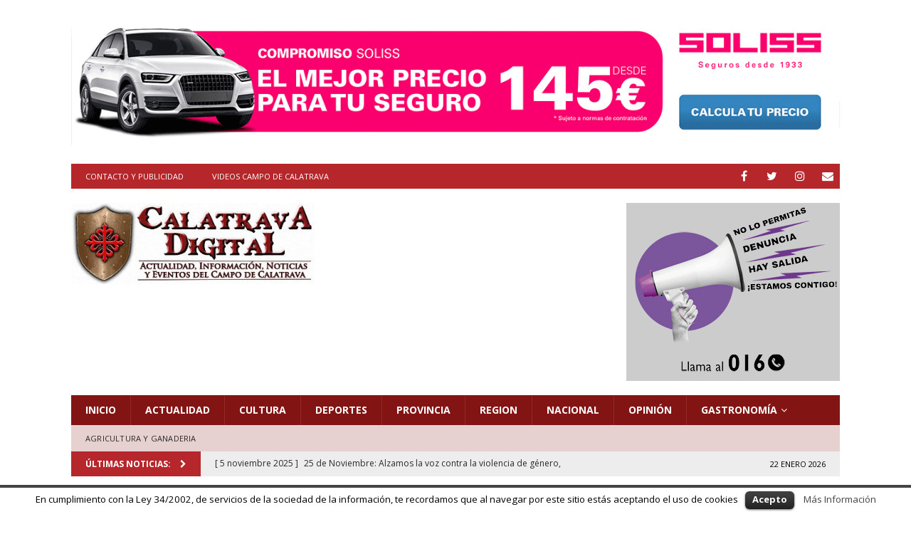

--- FILE ---
content_type: text/html; charset=UTF-8
request_url: https://calatravadigital.es/2023/05/
body_size: 13527
content:
<!DOCTYPE html>
<html class="no-js mh-one-sb" lang="es-ES">
<head>
<meta charset="UTF-8">
<meta name="viewport" content="width=device-width, initial-scale=1.0">
<link rel="profile" href="https://gmpg.org/xfn/11" />
<title>mayo 2023 &#8211; CALATRAVA DIGITAL</title>
<link rel='dns-prefetch' href='//s0.wp.com' />
<link rel='dns-prefetch' href='//fonts.googleapis.com' />
<link rel='dns-prefetch' href='//s.w.org' />
<link rel="alternate" type="application/rss+xml" title="CALATRAVA DIGITAL &raquo; Feed" href="https://calatravadigital.es/feed/" />
<link rel="alternate" type="application/rss+xml" title="CALATRAVA DIGITAL &raquo; RSS de los comentarios" href="https://calatravadigital.es/comments/feed/" />
		<script type="text/javascript">
			window._wpemojiSettings = {"baseUrl":"https:\/\/s.w.org\/images\/core\/emoji\/2.2.1\/72x72\/","ext":".png","svgUrl":"https:\/\/s.w.org\/images\/core\/emoji\/2.2.1\/svg\/","svgExt":".svg","source":{"concatemoji":"https:\/\/calatravadigital.es\/wp-includes\/js\/wp-emoji-release.min.js?ver=4.7.31"}};
			!function(t,a,e){var r,n,i,o=a.createElement("canvas"),l=o.getContext&&o.getContext("2d");function c(t){var e=a.createElement("script");e.src=t,e.defer=e.type="text/javascript",a.getElementsByTagName("head")[0].appendChild(e)}for(i=Array("flag","emoji4"),e.supports={everything:!0,everythingExceptFlag:!0},n=0;n<i.length;n++)e.supports[i[n]]=function(t){var e,a=String.fromCharCode;if(!l||!l.fillText)return!1;switch(l.clearRect(0,0,o.width,o.height),l.textBaseline="top",l.font="600 32px Arial",t){case"flag":return(l.fillText(a(55356,56826,55356,56819),0,0),o.toDataURL().length<3e3)?!1:(l.clearRect(0,0,o.width,o.height),l.fillText(a(55356,57331,65039,8205,55356,57096),0,0),e=o.toDataURL(),l.clearRect(0,0,o.width,o.height),l.fillText(a(55356,57331,55356,57096),0,0),e!==o.toDataURL());case"emoji4":return l.fillText(a(55357,56425,55356,57341,8205,55357,56507),0,0),e=o.toDataURL(),l.clearRect(0,0,o.width,o.height),l.fillText(a(55357,56425,55356,57341,55357,56507),0,0),e!==o.toDataURL()}return!1}(i[n]),e.supports.everything=e.supports.everything&&e.supports[i[n]],"flag"!==i[n]&&(e.supports.everythingExceptFlag=e.supports.everythingExceptFlag&&e.supports[i[n]]);e.supports.everythingExceptFlag=e.supports.everythingExceptFlag&&!e.supports.flag,e.DOMReady=!1,e.readyCallback=function(){e.DOMReady=!0},e.supports.everything||(r=function(){e.readyCallback()},a.addEventListener?(a.addEventListener("DOMContentLoaded",r,!1),t.addEventListener("load",r,!1)):(t.attachEvent("onload",r),a.attachEvent("onreadystatechange",function(){"complete"===a.readyState&&e.readyCallback()})),(r=e.source||{}).concatemoji?c(r.concatemoji):r.wpemoji&&r.twemoji&&(c(r.twemoji),c(r.wpemoji)))}(window,document,window._wpemojiSettings);
		</script>
		<style type="text/css">
img.wp-smiley,
img.emoji {
	display: inline !important;
	border: none !important;
	box-shadow: none !important;
	height: 1em !important;
	width: 1em !important;
	margin: 0 .07em !important;
	vertical-align: -0.1em !important;
	background: none !important;
	padding: 0 !important;
}
</style>
<link rel='stylesheet' id='cookielawinfo-style-css'  href='https://calatravadigital.es/wp-content/plugins/cookie-law-info/css/cli-style.css?ver=1.5.3' type='text/css' media='all' />
<link rel='stylesheet' id='mh-magazine-css'  href='https://calatravadigital.es/wp-content/themes/mh-magazine/style.css?ver=3.7.0' type='text/css' media='all' />
<link rel='stylesheet' id='mh-font-awesome-css'  href='https://calatravadigital.es/wp-content/themes/mh-magazine/includes/font-awesome.min.css' type='text/css' media='all' />
<link rel='stylesheet' id='mh-google-fonts-css'  href='https://fonts.googleapis.com/css?family=Open+Sans:300,400,400italic,600,700' type='text/css' media='all' />
<link rel='stylesheet' id='jetpack_css-css'  href='https://calatravadigital.es/wp-content/plugins/jetpack/css/jetpack.css?ver=4.7.4' type='text/css' media='all' />
<script>if (document.location.protocol != "https:") {document.location = document.URL.replace(/^http:/i, "https:");}</script><script type='text/javascript' src='https://calatravadigital.es/wp-includes/js/jquery/jquery.js?ver=1.12.4'></script>
<script type='text/javascript' src='https://calatravadigital.es/wp-includes/js/jquery/jquery-migrate.min.js?ver=1.4.1'></script>
<script type='text/javascript' src='https://calatravadigital.es/wp-content/plugins/cookie-law-info/js/cookielawinfo.js?ver=1.5.3'></script>
<script type='text/javascript' src='https://calatravadigital.es/wp-content/themes/mh-magazine/js/scripts.js?ver=3.7.0'></script>
<link rel='https://api.w.org/' href='https://calatravadigital.es/wp-json/' />
<link rel="EditURI" type="application/rsd+xml" title="RSD" href="https://calatravadigital.es/xmlrpc.php?rsd" />
<link rel="wlwmanifest" type="application/wlwmanifest+xml" href="https://calatravadigital.es/wp-includes/wlwmanifest.xml" /> 
<meta name="generator" content="WordPress 4.7.31" />

<link rel='dns-prefetch' href='//v0.wordpress.com'>
<style type='text/css'>img#wpstats{display:none}</style><style type="text/css">
.mh-navigation li:hover, .mh-navigation ul li:hover > ul, .mh-main-nav-wrap, .mh-main-nav, .mh-social-nav li a:hover, .entry-tags li, .mh-slider-caption, .mh-widget-layout8 .mh-widget-title .mh-footer-widget-title-inner, .mh-widget-col-1 .mh-slider-caption, .mh-widget-col-1 .mh-posts-lineup-caption, .mh-carousel-layout1, .mh-spotlight-widget, .mh-social-widget li a, .mh-author-bio-widget, .mh-footer-widget .mh-tab-comment-excerpt, .mh-nip-item:hover .mh-nip-overlay, .mh-widget .tagcloud a, .mh-footer-widget .tagcloud a, .mh-footer, .mh-copyright-wrap, input[type=submit]:hover, #infinite-handle span:hover { background: #821414; }
.mh-extra-nav-bg { background: rgba(130, 20, 20, 0.2); }
.mh-slider-caption, .mh-posts-stacked-title, .mh-posts-lineup-caption { background: #821414; background: rgba(130, 20, 20, 0.8); }
@media screen and (max-width: 900px) { #mh-mobile .mh-slider-caption, #mh-mobile .mh-posts-lineup-caption { background: rgba(130, 20, 20, 1); } }
.slicknav_menu, .slicknav_nav ul, #mh-mobile .mh-footer-widget .mh-posts-stacked-overlay { border-color: #821414; }
.mh-copyright, .mh-copyright a { color: #fff; }
.mh-widget-layout4 .mh-widget-title { background: #b6272b; background: rgba(182, 39, 43, 0.6); }
.mh-preheader, .mh-wide-layout .mh-subheader, .mh-ticker-title, .mh-main-nav li:hover, .mh-footer-nav, .slicknav_menu, .slicknav_btn, .slicknav_nav .slicknav_item:hover, .slicknav_nav a:hover, .mh-back-to-top, .mh-subheading, .entry-tags .fa, .entry-tags li:hover, .mh-widget-layout2 .mh-widget-title, .mh-widget-layout4 .mh-widget-title-inner, .mh-widget-layout4 .mh-footer-widget-title, .mh-widget-layout5 .mh-widget-title-inner, .mh-widget-layout6 .mh-widget-title, #mh-mobile .flex-control-paging li a.flex-active, .mh-image-caption, .mh-carousel-layout1 .mh-carousel-caption, .mh-tab-button.active, .mh-tab-button.active:hover, .mh-footer-widget .mh-tab-button.active, .mh-social-widget li:hover a, .mh-footer-widget .mh-social-widget li a, .mh-footer-widget .mh-author-bio-widget, .tagcloud a:hover, .mh-widget .tagcloud a:hover, .mh-footer-widget .tagcloud a:hover, .mh-posts-stacked-meta, .page-numbers:hover, .mh-loop-pagination .current, .mh-comments-pagination .current, .pagelink, a:hover .pagelink, input[type=submit], #infinite-handle span { background: #b6272b; }
.mh-main-nav-wrap .slicknav_nav ul, blockquote, .mh-widget-layout1 .mh-widget-title, .mh-widget-layout3 .mh-widget-title, .mh-widget-layout5 .mh-widget-title, .mh-widget-layout8 .mh-widget-title:after, #mh-mobile .mh-slider-caption, .mh-carousel-layout1, .mh-spotlight-widget, .mh-author-bio-widget, .mh-author-bio-title, .mh-author-bio-image-frame, .mh-video-widget, .mh-tab-buttons, .bypostauthor .mh-comment-meta, textarea:hover, input[type=text]:hover, input[type=email]:hover, input[type=tel]:hover, input[type=url]:hover { border-color: #b6272b; }
.mh-dropcap, .mh-carousel-layout1 .flex-direction-nav a, .mh-carousel-layout2 .mh-carousel-caption, .mh-posts-digest-small-category, .mh-posts-lineup-more, .bypostauthor .mh-comment-meta-author:after, .mh-comment-meta-links .comment-reply-link:before, #respond #cancel-comment-reply-link:before { color: #b6272b; }
.mh-subheader, .page-numbers, a .pagelink, .mh-widget-layout3 .mh-widget-title, .mh-widget .search-form, .mh-tab-button, .mh-tab-content, .mh-nip-widget, .mh-magazine-facebook-page-widget, .mh-social-widget, .mh-posts-horizontal-widget, .mh-ad-spot { background: #ededed; }
.mh-tab-post-item { border-color: rgba(255, 255, 255, 0.3); }
.mh-tab-comment-excerpt { background: rgba(255, 255, 255, 0.6); }
</style>
<!--[if lt IE 9]>
<script src="https://calatravadigital.es/wp-content/themes/mh-magazine/js/css3-mediaqueries.js"></script>
<![endif]-->
<style type="text/css" id="custom-background-css">
body.custom-background { background-color: #ffffff; }
</style>
<link rel="icon" href="https://calatravadigital.es/wp-content/uploads/2017/04/cropped-logo-escudo-y-cruz-32x32.jpg" sizes="32x32" />
<link rel="icon" href="https://calatravadigital.es/wp-content/uploads/2017/04/cropped-logo-escudo-y-cruz-192x192.jpg" sizes="192x192" />
<link rel="apple-touch-icon-precomposed" href="https://calatravadigital.es/wp-content/uploads/2017/04/cropped-logo-escudo-y-cruz-180x180.jpg" />
<meta name="msapplication-TileImage" content="https://calatravadigital.es/wp-content/uploads/2017/04/cropped-logo-escudo-y-cruz-270x270.jpg" />
</head>
<body data-rsssl=1 id="mh-mobile" class="archive date custom-background wp-custom-logo mh-boxed-layout mh-right-sb mh-loop-layout1 mh-widget-layout3 mh-header-transparent" itemscope="itemscope" itemtype="http://schema.org/WebPage">
<aside class="mh-container mh-header-widget-1">
<div id="image-97" class="mh-widget mh-header-1 widget_image"><div class="jetpack-image-container"><a target="_blank" href="https://www.soliss.es/"><img src="https://calatravadigital.es/wp-content/uploads/2024/09/banner_PozueloDigital_1200x200.gif" alt="Contrata tu seguro con Seguros Soliss" title="Contrata tu seguro con Seguros Soliss" class="aligncenter" width="1200" height="200" /></a></div>
</div></aside>
<div class="mh-container mh-container-outer">
<div class="mh-header-nav-mobile clearfix"></div>
	<div class="mh-preheader">
    	<div class="mh-container mh-container-inner mh-row clearfix">
							<div class="mh-header-bar-content mh-header-bar-top-left mh-col-2-3 clearfix">
											<nav class="mh-navigation mh-header-nav mh-header-nav-top clearfix" itemscope="itemscope" itemtype="http://schema.org/SiteNavigationElement">
							<div class="menu-menu-cabecera-container"><ul id="menu-menu-cabecera" class="menu"><li id="menu-item-152" class="menu-item menu-item-type-post_type menu-item-object-page menu-item-152"><a href="https://calatravadigital.es/contacto-y-publicidad/">Contacto y Publicidad</a></li>
<li id="menu-item-827" class="menu-item menu-item-type-post_type menu-item-object-page menu-item-827"><a href="https://calatravadigital.es/videos-campo-de-calatrava/">Videos Campo de Calatrava</a></li>
</ul></div>						</nav>
									</div>
										<div class="mh-header-bar-content mh-header-bar-top-right mh-col-1-3 clearfix">
											<nav class="mh-social-icons mh-social-nav mh-social-nav-top clearfix" itemscope="itemscope" itemtype="http://schema.org/SiteNavigationElement">
							<div class="menu-menu-iconos-social-container"><ul id="menu-menu-iconos-social" class="menu"><li id="menu-item-123" class="menu-item menu-item-type-custom menu-item-object-custom menu-item-123"><a href="https://www.facebook.com/calatravadigital/"><i class="fa fa-mh-social"></i><span class="screen-reader-text">Facebook</span></a></li>
<li id="menu-item-159" class="menu-item menu-item-type-custom menu-item-object-custom menu-item-159"><a href="https://twitter.com/cvadigital"><i class="fa fa-mh-social"></i><span class="screen-reader-text">Twitter</span></a></li>
<li id="menu-item-160" class="menu-item menu-item-type-custom menu-item-object-custom menu-item-160"><a href="https://www.instagram.com/calatravadigital/"><i class="fa fa-mh-social"></i><span class="screen-reader-text">Instagram</span></a></li>
<li id="menu-item-8165" class="menu-item menu-item-type-custom menu-item-object-custom menu-item-8165"><a href="mailto:info@calatravadigital.es"><i class="fa fa-mh-social"></i><span class="screen-reader-text">Email</span></a></li>
</ul></div>						</nav>
									</div>
					</div>
	</div>
<header class="mh-header" itemscope="itemscope" itemtype="http://schema.org/WPHeader">
	<div class="mh-container mh-container-inner clearfix">
		<div class="mh-custom-header clearfix">
<div class="mh-header-columns mh-row clearfix">
<div class="mh-col-1-3 mh-site-identity">
<div class="mh-site-logo" role="banner" itemscope="itemscope" itemtype="http://schema.org/Brand">
<a href="https://calatravadigital.es/" class="custom-logo-link" rel="home" itemprop="url"><img width="400" height="133" src="https://calatravadigital.es/wp-content/uploads/2017/04/cropped-logo-cabecera-concentrado-400-alt-1.jpg" class="custom-logo" alt="" itemprop="logo" srcset="https://calatravadigital.es/wp-content/uploads/2017/04/cropped-logo-cabecera-concentrado-400-alt-1.jpg 400w, https://calatravadigital.es/wp-content/uploads/2017/04/cropped-logo-cabecera-concentrado-400-alt-1-300x100.jpg 300w" sizes="(max-width: 400px) 100vw, 400px" /></a></div>
</div>
<aside class="mh-col-2-3 mh-header-widget-2">
<div id="image-117" class="mh-widget mh-header-2 widget_image"><div class="jetpack-image-container"><img src="https://calatravadigital.es/wp-content/uploads/2025/11/Banner-Diputacion-300x250.gif" alt="Dia Mundial contra la Violencia contra las Mujeres" title="Dia Mundial contra la Violencia contra las Mujeres" class="alignright" width="300" height="250" /></div>
</div></aside>
</div>
</div>
	</div>
	<div class="mh-main-nav-wrap">
		<nav class="mh-navigation mh-main-nav mh-container mh-container-inner clearfix" itemscope="itemscope" itemtype="http://schema.org/SiteNavigationElement">
			<div class="menu-menu-principal-container"><ul id="menu-menu-principal" class="menu"><li id="menu-item-147" class="menu-item menu-item-type-post_type menu-item-object-page menu-item-home menu-item-147"><a href="https://calatravadigital.es/">Inicio</a></li>
<li id="menu-item-243" class="menu-item menu-item-type-taxonomy menu-item-object-category menu-item-243"><a href="https://calatravadigital.es/category/actualidad/">Actualidad</a></li>
<li id="menu-item-242" class="menu-item menu-item-type-taxonomy menu-item-object-category menu-item-242"><a href="https://calatravadigital.es/category/cultura/">Cultura</a></li>
<li id="menu-item-244" class="menu-item menu-item-type-taxonomy menu-item-object-category menu-item-244"><a href="https://calatravadigital.es/category/deportes/">Deportes</a></li>
<li id="menu-item-245" class="menu-item menu-item-type-taxonomy menu-item-object-category menu-item-245"><a href="https://calatravadigital.es/category/provincia/">Provincia</a></li>
<li id="menu-item-590" class="menu-item menu-item-type-taxonomy menu-item-object-category menu-item-590"><a href="https://calatravadigital.es/category/region/">Region</a></li>
<li id="menu-item-260" class="menu-item menu-item-type-taxonomy menu-item-object-category menu-item-260"><a href="https://calatravadigital.es/category/nacional/">Nacional</a></li>
<li id="menu-item-406" class="menu-item menu-item-type-taxonomy menu-item-object-category menu-item-406"><a href="https://calatravadigital.es/category/opinion/">Opinión</a></li>
<li id="menu-item-518" class="menu-item menu-item-type-taxonomy menu-item-object-category menu-item-has-children menu-item-518"><a href="https://calatravadigital.es/category/gastronomia/">Gastronomía</a>
<ul class="sub-menu">
	<li id="menu-item-806" class="menu-item menu-item-type-taxonomy menu-item-object-category menu-item-806"><a href="https://calatravadigital.es/category/gastronomia/vinos/">Vinos</a></li>
</ul>
</li>
</ul></div>		</nav>
	</div>
			<div class="mh-extra-nav-wrap">
			<div class="mh-extra-nav-bg">
				<nav class="mh-navigation mh-extra-nav mh-container mh-container-inner clearfix" itemscope="itemscope" itemtype="http://schema.org/SiteNavigationElement">
					<div class="menu-menu-especial-container"><ul id="menu-menu-especial" class="menu"><li id="menu-item-272" class="menu-item menu-item-type-taxonomy menu-item-object-category menu-item-272"><a href="https://calatravadigital.es/category/agricultura-y-ganaderia/">Agricultura y Ganaderia</a></li>
</ul></div>				</nav>
			</div>
		</div>
	</header>
	<div class="mh-subheader">
		<div class="mh-container mh-container-inner mh-row clearfix">
							<div class="mh-header-bar-content mh-header-bar-bottom-left mh-col-2-3 clearfix">
											<div class="mh-header-ticker mh-header-ticker-bottom">
							<div class="mh-ticker-bottom">
			<div class="mh-ticker-title mh-ticker-title-bottom">
			Últimas Noticias: <i class="fa fa-chevron-right"></i>		</div>
		<div class="mh-ticker-content mh-ticker-content-bottom">
		<ul id="mh-ticker-loop-bottom">				<li class="mh-ticker-item mh-ticker-item-bottom">
					<a href="https://calatravadigital.es/25-de-noviembre-alzamos-la-voz-contra-la-violencia-de-genero-la-lucha-continua-en-el-mundo-digital/" title="25 de Noviembre: Alzamos la voz contra la violencia de género, la lucha continúa en el mundo digital">
						<span class="mh-ticker-item-date mh-ticker-item-date-bottom">
                        	[ 5 noviembre 2025 ]                        </span>
						<span class="mh-ticker-item-title mh-ticker-item-title-bottom">
							25 de Noviembre: Alzamos la voz contra la violencia de género, la lucha continúa en el mundo digital						</span>
													<span class="mh-ticker-item-cat mh-ticker-item-cat-bottom">
								<i class="fa fa-caret-right"></i>
																Actualidad							</span>
											</a>
				</li>				<li class="mh-ticker-item mh-ticker-item-bottom">
					<a href="https://calatravadigital.es/fercatur-2025-convertira-a-ciudad-real-en-el-centro-nacional-de-la-caza-la-pesca-y-el-turismo-del-26-al-28-de-septiembre/" title="FERCATUR 2025 convertirá a Ciudad Real en el centro nacional de la caza, la pesca y el turismo del 26 al 28 de septiembre">
						<span class="mh-ticker-item-date mh-ticker-item-date-bottom">
                        	[ 10 septiembre 2025 ]                        </span>
						<span class="mh-ticker-item-title mh-ticker-item-title-bottom">
							FERCATUR 2025 convertirá a Ciudad Real en el centro nacional de la caza, la pesca y el turismo del 26 al 28 de septiembre						</span>
													<span class="mh-ticker-item-cat mh-ticker-item-cat-bottom">
								<i class="fa fa-caret-right"></i>
																Actualidad							</span>
											</a>
				</li>				<li class="mh-ticker-item mh-ticker-item-bottom">
					<a href="https://calatravadigital.es/ultimos-dias-para-inscribirse-en-el-trofeo-de-ciclismo-fiestas-barrio-santa-maria-de-bolanos/" title="Últimos días para inscribirse en el Trofeo de Ciclismo “Fiestas Barrio Santa María” de Bolaños">
						<span class="mh-ticker-item-date mh-ticker-item-date-bottom">
                        	[ 31 julio 2025 ]                        </span>
						<span class="mh-ticker-item-title mh-ticker-item-title-bottom">
							Últimos días para inscribirse en el Trofeo de Ciclismo “Fiestas Barrio Santa María” de Bolaños						</span>
													<span class="mh-ticker-item-cat mh-ticker-item-cat-bottom">
								<i class="fa fa-caret-right"></i>
																Deportes							</span>
											</a>
				</li>				<li class="mh-ticker-item mh-ticker-item-bottom">
					<a href="https://calatravadigital.es/bolanos-celebra-una-verbena-solidaria-para-apoyar-a-afal-padisbol-y-la-lucha-contra-el-cancer/" title="Bolaños celebra una Verbena Solidaria para apoyar a AFAL, PADISBOL y la lucha contra el cáncer">
						<span class="mh-ticker-item-date mh-ticker-item-date-bottom">
                        	[ 31 julio 2025 ]                        </span>
						<span class="mh-ticker-item-title mh-ticker-item-title-bottom">
							Bolaños celebra una Verbena Solidaria para apoyar a AFAL, PADISBOL y la lucha contra el cáncer						</span>
													<span class="mh-ticker-item-cat mh-ticker-item-cat-bottom">
								<i class="fa fa-caret-right"></i>
																Actualidad							</span>
											</a>
				</li>				<li class="mh-ticker-item mh-ticker-item-bottom">
					<a href="https://calatravadigital.es/el-iii-trofeo-torytrans-llenara-de-ciclismo-y-emocion-la-avenida-manuel-sanroma-de-almagro-este-sabado-2-de-agosto/" title="El III Trofeo ToryTrans llenará de ciclismo y emoción la Avenida Manuel Sanroma de Almagro este sábado, 2 de agosto">
						<span class="mh-ticker-item-date mh-ticker-item-date-bottom">
                        	[ 30 julio 2025 ]                        </span>
						<span class="mh-ticker-item-title mh-ticker-item-title-bottom">
							El III Trofeo ToryTrans llenará de ciclismo y emoción la Avenida Manuel Sanroma de Almagro este sábado, 2 de agosto						</span>
													<span class="mh-ticker-item-cat mh-ticker-item-cat-bottom">
								<i class="fa fa-caret-right"></i>
																Deportes							</span>
											</a>
				</li>		</ul>
	</div>
</div>						</div>
									</div>
										<div class="mh-header-bar-content mh-header-bar-bottom-right mh-col-1-3 clearfix">
											<div class="mh-header-date mh-header-date-bottom">
							22 enero 2026						</div>
									</div>
					</div>
	</div>
<div class="mh-wrapper clearfix">
	<div class="mh-main clearfix">
		<div id="main-content" class="mh-loop mh-content" role="main"><nav class="mh-breadcrumb"><span itemscope itemtype="http://data-vocabulary.org/Breadcrumb"><a href="https://calatravadigital.es" itemprop="url"><span itemprop="title">Inicio</span></a></span><span class="mh-breadcrumb-delimiter"><i class="fa fa-angle-right"></i></span><span itemscope itemtype="http://data-vocabulary.org/Breadcrumb"><a href="https://calatravadigital.es/2023/" title="Archivos anuales" itemprop="url"><span itemprop="title">2023</span></a></span><span class="mh-breadcrumb-delimiter"><i class="fa fa-angle-right"></i></span>mayo</nav>
				<header class="page-header"><h1 class="page-title">Mes: mayo 2023</h1>				</header><article class="mh-posts-list-item clearfix post-13582 post type-post status-publish format-standard has-post-thumbnail hentry category-provincia category-region tag-castilla-la-mancha tag-manzanares">
	<figure class="mh-posts-list-thumb">
		<a class="mh-thumb-icon mh-thumb-icon-small-mobile" href="https://calatravadigital.es/las-cortes-regionales-celebran-este-miercoles-el-dia-de-la-region-en-manzanares/"><img width="326" height="245" src="https://calatravadigital.es/wp-content/uploads/2023/05/Las-Cortes-Regionales-celebran-este-miércoles-el-Día-de-la-Región-en-Manzanares-326x245.jpg" class="attachment-mh-magazine-medium size-mh-magazine-medium wp-post-image" alt="" srcset="https://calatravadigital.es/wp-content/uploads/2023/05/Las-Cortes-Regionales-celebran-este-miércoles-el-Día-de-la-Región-en-Manzanares-326x245.jpg 326w, https://calatravadigital.es/wp-content/uploads/2023/05/Las-Cortes-Regionales-celebran-este-miércoles-el-Día-de-la-Región-en-Manzanares-80x60.jpg 80w" sizes="(max-width: 326px) 100vw, 326px" />		</a>
					<div class="mh-image-caption mh-posts-list-caption">
				Provincia			</div>
			</figure>
	<div class="mh-posts-list-content clearfix">
		<header class="mh-posts-list-header">
			<h3 class="entry-title mh-posts-list-title">
				<a href="https://calatravadigital.es/las-cortes-regionales-celebran-este-miercoles-el-dia-de-la-region-en-manzanares/" title="Las Cortes Regionales celebran este miércoles el Día de la Región en Manzanares" rel="bookmark">
					Las Cortes Regionales celebran este miércoles el Día de la Región en Manzanares				</a>
			</h3>
			<div class="mh-meta mh-posts-list-meta">
				<span class="mh-meta-date updated"><i class="fa fa-clock-o"></i>31 mayo 2023</span>
<span class="mh-meta-comments"><i class="fa fa-comment-o"></i><a class="mh-comment-count-link" href="https://calatravadigital.es/las-cortes-regionales-celebran-este-miercoles-el-dia-de-la-region-en-manzanares/#mh-comments">0</a></span>
			</div>
		</header>
		<div class="mh-posts-list-excerpt clearfix">
			<div class="mh-excerpt"><p>Calatrava Digital.- El presidente de las Cortes de Castilla-La Mancha, Pablo Bellido, ha descubierto una placa conmemorativa este martes por la tarde en el Parador Nacional de Manzanares, en un gesto de reconocimiento al papel <a class="mh-excerpt-more" href="https://calatravadigital.es/las-cortes-regionales-celebran-este-miercoles-el-dia-de-la-region-en-manzanares/" title="Las Cortes Regionales celebran este miércoles el Día de la Región en Manzanares">[Leer Más&#8230;]</a></p>
</div>		</div>
	</div>
</article><article class="mh-posts-list-item clearfix post-13579 post type-post status-publish format-standard has-post-thumbnail hentry category-actualidad category-provincia tag-ciudad-real">
	<figure class="mh-posts-list-thumb">
		<a class="mh-thumb-icon mh-thumb-icon-small-mobile" href="https://calatravadigital.es/la-diputacion-provincial-de-ciudad-real-cambiara-de-direccion-tras-el-28m/"><img width="326" height="245" src="https://calatravadigital.es/wp-content/uploads/2023/05/La-Diputación-Provincial-de-Ciudad-Real-cambiará-de-dirección-tras-el-28M-326x245.jpg" class="attachment-mh-magazine-medium size-mh-magazine-medium wp-post-image" alt="" srcset="https://calatravadigital.es/wp-content/uploads/2023/05/La-Diputación-Provincial-de-Ciudad-Real-cambiará-de-dirección-tras-el-28M-326x245.jpg 326w, https://calatravadigital.es/wp-content/uploads/2023/05/La-Diputación-Provincial-de-Ciudad-Real-cambiará-de-dirección-tras-el-28M-80x60.jpg 80w" sizes="(max-width: 326px) 100vw, 326px" />		</a>
					<div class="mh-image-caption mh-posts-list-caption">
				Actualidad			</div>
			</figure>
	<div class="mh-posts-list-content clearfix">
		<header class="mh-posts-list-header">
			<h3 class="entry-title mh-posts-list-title">
				<a href="https://calatravadigital.es/la-diputacion-provincial-de-ciudad-real-cambiara-de-direccion-tras-el-28m/" title="La Diputación Provincial de Ciudad Real cambiará de dirección tras el 28M" rel="bookmark">
					La Diputación Provincial de Ciudad Real cambiará de dirección tras el 28M				</a>
			</h3>
			<div class="mh-meta mh-posts-list-meta">
				<span class="mh-meta-date updated"><i class="fa fa-clock-o"></i>31 mayo 2023</span>
<span class="mh-meta-comments"><i class="fa fa-comment-o"></i><a class="mh-comment-count-link" href="https://calatravadigital.es/la-diputacion-provincial-de-ciudad-real-cambiara-de-direccion-tras-el-28m/#mh-comments">0</a></span>
			</div>
		</header>
		<div class="mh-posts-list-excerpt clearfix">
			<div class="mh-excerpt"><p>Calatrava Digital.- La Diputación Provincial de Ciudad Real, para sorpresa del José Manuel Caballero, cambiará de dirección tras los resultados obtenidos el pasado 28M. Unos resultados que el PSOE provincial no esperaba que fueran tan <a class="mh-excerpt-more" href="https://calatravadigital.es/la-diputacion-provincial-de-ciudad-real-cambiara-de-direccion-tras-el-28m/" title="La Diputación Provincial de Ciudad Real cambiará de dirección tras el 28M">[Leer Más&#8230;]</a></p>
</div>		</div>
	</div>
</article><article class="mh-posts-list-item clearfix post-13574 post type-post status-publish format-standard has-post-thumbnail hentry category-cultura tag-carrion-de-calatrava tag-ciudad-real">
	<figure class="mh-posts-list-thumb">
		<a class="mh-thumb-icon mh-thumb-icon-small-mobile" href="https://calatravadigital.es/el-gobierno-de-castilla-la-mancha-acometera-obras-de-rehabilitacion-y-consolidacion-en-los-yacimientos-de-calatrava-la-vieja-y-alarcos/"><img width="326" height="245" src="https://calatravadigital.es/wp-content/uploads/2023/05/El-Gobierno-de-Castilla-La-Mancha-acometerá-obras-de-rehabilitación-y-consolidación-en-los-yacimientos-de-Calatrava-la-Vieja-y-Alarcos-326x245.jpg" class="attachment-mh-magazine-medium size-mh-magazine-medium wp-post-image" alt="" srcset="https://calatravadigital.es/wp-content/uploads/2023/05/El-Gobierno-de-Castilla-La-Mancha-acometerá-obras-de-rehabilitación-y-consolidación-en-los-yacimientos-de-Calatrava-la-Vieja-y-Alarcos-326x245.jpg 326w, https://calatravadigital.es/wp-content/uploads/2023/05/El-Gobierno-de-Castilla-La-Mancha-acometerá-obras-de-rehabilitación-y-consolidación-en-los-yacimientos-de-Calatrava-la-Vieja-y-Alarcos-80x60.jpg 80w" sizes="(max-width: 326px) 100vw, 326px" />		</a>
					<div class="mh-image-caption mh-posts-list-caption">
				Cultura			</div>
			</figure>
	<div class="mh-posts-list-content clearfix">
		<header class="mh-posts-list-header">
			<h3 class="entry-title mh-posts-list-title">
				<a href="https://calatravadigital.es/el-gobierno-de-castilla-la-mancha-acometera-obras-de-rehabilitacion-y-consolidacion-en-los-yacimientos-de-calatrava-la-vieja-y-alarcos/" title="El Gobierno de Castilla-La Mancha acometerá obras de rehabilitación y consolidación en los yacimientos de Calatrava la Vieja y Alarcos" rel="bookmark">
					El Gobierno de Castilla-La Mancha acometerá obras de rehabilitación y consolidación en los yacimientos de Calatrava la Vieja y Alarcos				</a>
			</h3>
			<div class="mh-meta mh-posts-list-meta">
				<span class="mh-meta-date updated"><i class="fa fa-clock-o"></i>26 mayo 2023</span>
<span class="mh-meta-comments"><i class="fa fa-comment-o"></i><a class="mh-comment-count-link" href="https://calatravadigital.es/el-gobierno-de-castilla-la-mancha-acometera-obras-de-rehabilitacion-y-consolidacion-en-los-yacimientos-de-calatrava-la-vieja-y-alarcos/#mh-comments">0</a></span>
			</div>
		</header>
		<div class="mh-posts-list-excerpt clearfix">
			<div class="mh-excerpt"><p>La Junta de Comunidades de Castilla-La Mancha continua con la realización de actuaciones de conservación, restauración y puesta en valor del patrimonio cultural de la provincia de Ciudad Real en el marco del Plan de <a class="mh-excerpt-more" href="https://calatravadigital.es/el-gobierno-de-castilla-la-mancha-acometera-obras-de-rehabilitacion-y-consolidacion-en-los-yacimientos-de-calatrava-la-vieja-y-alarcos/" title="El Gobierno de Castilla-La Mancha acometerá obras de rehabilitación y consolidación en los yacimientos de Calatrava la Vieja y Alarcos">[Leer Más&#8230;]</a></p>
</div>		</div>
	</div>
</article><article class="mh-posts-list-item clearfix post-13571 post type-post status-publish format-standard has-post-thumbnail hentry category-cultura tag-almagro tag-campo-de-calatrava">
	<figure class="mh-posts-list-thumb">
		<a class="mh-thumb-icon mh-thumb-icon-small-mobile" href="https://calatravadigital.es/la-ad-campo-de-calatrava-enriquecera-el-festival-de-teatro-clasico-de-almagro-con-cinco-degustaciones-de-productos-calatravos/"><img width="326" height="245" src="https://calatravadigital.es/wp-content/uploads/2023/05/La-AD-Campo-de-Calatrava-enriquecerá-el-Festival-de-Teatro-Clásico-de-Almagro-con-cinco-degustaciones-de-productos-calatravos-326x245.jpg" class="attachment-mh-magazine-medium size-mh-magazine-medium wp-post-image" alt="" srcset="https://calatravadigital.es/wp-content/uploads/2023/05/La-AD-Campo-de-Calatrava-enriquecerá-el-Festival-de-Teatro-Clásico-de-Almagro-con-cinco-degustaciones-de-productos-calatravos-326x245.jpg 326w, https://calatravadigital.es/wp-content/uploads/2023/05/La-AD-Campo-de-Calatrava-enriquecerá-el-Festival-de-Teatro-Clásico-de-Almagro-con-cinco-degustaciones-de-productos-calatravos-80x60.jpg 80w" sizes="(max-width: 326px) 100vw, 326px" />		</a>
					<div class="mh-image-caption mh-posts-list-caption">
				Cultura			</div>
			</figure>
	<div class="mh-posts-list-content clearfix">
		<header class="mh-posts-list-header">
			<h3 class="entry-title mh-posts-list-title">
				<a href="https://calatravadigital.es/la-ad-campo-de-calatrava-enriquecera-el-festival-de-teatro-clasico-de-almagro-con-cinco-degustaciones-de-productos-calatravos/" title="La AD Campo de Calatrava enriquecerá el Festival de Teatro Clásico de Almagro con cinco degustaciones de productos calatravos" rel="bookmark">
					La AD Campo de Calatrava enriquecerá el Festival de Teatro Clásico de Almagro con cinco degustaciones de productos calatravos				</a>
			</h3>
			<div class="mh-meta mh-posts-list-meta">
				<span class="mh-meta-date updated"><i class="fa fa-clock-o"></i>26 mayo 2023</span>
<span class="mh-meta-comments"><i class="fa fa-comment-o"></i><a class="mh-comment-count-link" href="https://calatravadigital.es/la-ad-campo-de-calatrava-enriquecera-el-festival-de-teatro-clasico-de-almagro-con-cinco-degustaciones-de-productos-calatravos/#mh-comments">0</a></span>
			</div>
		</header>
		<div class="mh-posts-list-excerpt clearfix">
			<div class="mh-excerpt"><p>Representantes de ayuntamientos y otras organizaciones integrantes del Grupo de Desarrollo Local se han reunido con la nueva directora del festival, Irene Pardo, con la que han abordado una colaboración duradera que permita poner en <a class="mh-excerpt-more" href="https://calatravadigital.es/la-ad-campo-de-calatrava-enriquecera-el-festival-de-teatro-clasico-de-almagro-con-cinco-degustaciones-de-productos-calatravos/" title="La AD Campo de Calatrava enriquecerá el Festival de Teatro Clásico de Almagro con cinco degustaciones de productos calatravos">[Leer Más&#8230;]</a></p>
</div>		</div>
	</div>
</article><article class="mh-posts-list-item clearfix post-13567 post type-post status-publish format-standard has-post-thumbnail hentry category-cultura tag-pozuelo-de-calatrava">
	<figure class="mh-posts-list-thumb">
		<a class="mh-thumb-icon mh-thumb-icon-small-mobile" href="https://calatravadigital.es/pozuelo-de-calatrava-las-rogativas-a-san-isidro-hicieron-llover-pero-no-en-la-cantidad-deseada/"><img width="326" height="245" src="https://calatravadigital.es/wp-content/uploads/2023/05/Pozuelo-de-Calatrava-Las-rogativas-a-San-Isidro-hicieron-llover-pero-no-en-la-cantidad-deseada-326x245.jpg" class="attachment-mh-magazine-medium size-mh-magazine-medium wp-post-image" alt="" srcset="https://calatravadigital.es/wp-content/uploads/2023/05/Pozuelo-de-Calatrava-Las-rogativas-a-San-Isidro-hicieron-llover-pero-no-en-la-cantidad-deseada-326x245.jpg 326w, https://calatravadigital.es/wp-content/uploads/2023/05/Pozuelo-de-Calatrava-Las-rogativas-a-San-Isidro-hicieron-llover-pero-no-en-la-cantidad-deseada-678x509.jpg 678w, https://calatravadigital.es/wp-content/uploads/2023/05/Pozuelo-de-Calatrava-Las-rogativas-a-San-Isidro-hicieron-llover-pero-no-en-la-cantidad-deseada-80x60.jpg 80w" sizes="(max-width: 326px) 100vw, 326px" />		</a>
					<div class="mh-image-caption mh-posts-list-caption">
				Cultura			</div>
			</figure>
	<div class="mh-posts-list-content clearfix">
		<header class="mh-posts-list-header">
			<h3 class="entry-title mh-posts-list-title">
				<a href="https://calatravadigital.es/pozuelo-de-calatrava-las-rogativas-a-san-isidro-hicieron-llover-pero-no-en-la-cantidad-deseada/" title="Pozuelo de Calatrava: Las rogativas a San Isidro hicieron llover pero no en la cantidad deseada" rel="bookmark">
					Pozuelo de Calatrava: Las rogativas a San Isidro hicieron llover pero no en la cantidad deseada				</a>
			</h3>
			<div class="mh-meta mh-posts-list-meta">
				<span class="mh-meta-date updated"><i class="fa fa-clock-o"></i>24 mayo 2023</span>
<span class="mh-meta-comments"><i class="fa fa-comment-o"></i><a class="mh-comment-count-link" href="https://calatravadigital.es/pozuelo-de-calatrava-las-rogativas-a-san-isidro-hicieron-llover-pero-no-en-la-cantidad-deseada/#mh-comments">0</a></span>
			</div>
		</header>
		<div class="mh-posts-list-excerpt clearfix">
			<div class="mh-excerpt"><p>La Hermandad pozueleña celebró la festividad de su Santo Patrón este fin de semana con diversos actos tras la celebración de la Eucaristía en la Ermita de San Isidro. Calatrava Digital.- Pozuelo de Calatrava celebró <a class="mh-excerpt-more" href="https://calatravadigital.es/pozuelo-de-calatrava-las-rogativas-a-san-isidro-hicieron-llover-pero-no-en-la-cantidad-deseada/" title="Pozuelo de Calatrava: Las rogativas a San Isidro hicieron llover pero no en la cantidad deseada">[Leer Más&#8230;]</a></p>
</div>		</div>
	</div>
</article><article class="mh-posts-list-item clearfix post-13564 post type-post status-publish format-standard has-post-thumbnail hentry category-cultura tag-torralba-de-calatrava">
	<figure class="mh-posts-list-thumb">
		<a class="mh-thumb-icon mh-thumb-icon-small-mobile" href="https://calatravadigital.es/torralba-de-calatrava-presenta-una-completa-programacion-cultural-con-importantes-novedades-y-estrenos-en-el-xii-festival-nacional-de-teatro-y-titeres/"><img width="326" height="245" src="https://calatravadigital.es/wp-content/uploads/2023/05/Torralba-de-Calatrava-presenta-una-completa-programación-cultural-con-importantes-novedades-y-estrenos-326x245.jpg" class="attachment-mh-magazine-medium size-mh-magazine-medium wp-post-image" alt="" srcset="https://calatravadigital.es/wp-content/uploads/2023/05/Torralba-de-Calatrava-presenta-una-completa-programación-cultural-con-importantes-novedades-y-estrenos-326x245.jpg 326w, https://calatravadigital.es/wp-content/uploads/2023/05/Torralba-de-Calatrava-presenta-una-completa-programación-cultural-con-importantes-novedades-y-estrenos-678x509.jpg 678w, https://calatravadigital.es/wp-content/uploads/2023/05/Torralba-de-Calatrava-presenta-una-completa-programación-cultural-con-importantes-novedades-y-estrenos-80x60.jpg 80w" sizes="(max-width: 326px) 100vw, 326px" />		</a>
					<div class="mh-image-caption mh-posts-list-caption">
				Cultura			</div>
			</figure>
	<div class="mh-posts-list-content clearfix">
		<header class="mh-posts-list-header">
			<h3 class="entry-title mh-posts-list-title">
				<a href="https://calatravadigital.es/torralba-de-calatrava-presenta-una-completa-programacion-cultural-con-importantes-novedades-y-estrenos-en-el-xii-festival-nacional-de-teatro-y-titeres/" title="Torralba de Calatrava presenta una completa programación cultural con importantes novedades y estrenos en el XII Festival Nacional de Teatro y Títeres" rel="bookmark">
					Torralba de Calatrava presenta una completa programación cultural con importantes novedades y estrenos en el XII Festival Nacional de Teatro y Títeres				</a>
			</h3>
			<div class="mh-meta mh-posts-list-meta">
				<span class="mh-meta-date updated"><i class="fa fa-clock-o"></i>23 mayo 2023</span>
<span class="mh-meta-comments"><i class="fa fa-comment-o"></i><a class="mh-comment-count-link" href="https://calatravadigital.es/torralba-de-calatrava-presenta-una-completa-programacion-cultural-con-importantes-novedades-y-estrenos-en-el-xii-festival-nacional-de-teatro-y-titeres/#mh-comments">0</a></span>
			</div>
		</header>
		<div class="mh-posts-list-excerpt clearfix">
			<div class="mh-excerpt"><p>El actor Héctor Alterio recibirá el Premio Patio de Comedias en el XII Festival Nacional de Teatro y Títeres Calatrava Digital.- Representantes de las asociaciones locales, empresas patrocinadoras y abonados asistieron anoche en el Patio de <a class="mh-excerpt-more" href="https://calatravadigital.es/torralba-de-calatrava-presenta-una-completa-programacion-cultural-con-importantes-novedades-y-estrenos-en-el-xii-festival-nacional-de-teatro-y-titeres/" title="Torralba de Calatrava presenta una completa programación cultural con importantes novedades y estrenos en el XII Festival Nacional de Teatro y Títeres">[Leer Más&#8230;]</a></p>
</div>		</div>
	</div>
</article><article class="mh-posts-list-item clearfix post-13561 post type-post status-publish format-standard has-post-thumbnail hentry category-actualidad tag-almagro">
	<figure class="mh-posts-list-thumb">
		<a class="mh-thumb-icon mh-thumb-icon-small-mobile" href="https://calatravadigital.es/almagro-la-escuela-infantil-el-arca-de-los-suenos-a-punto-de-echar-el-cierre/"><img width="326" height="245" src="https://calatravadigital.es/wp-content/uploads/2023/05/Almagro-La-Escuela-Infantil-El-Arca-de-los-Sueños-a-punto-de-echar-el-cierre-326x245.jpeg" class="attachment-mh-magazine-medium size-mh-magazine-medium wp-post-image" alt="" srcset="https://calatravadigital.es/wp-content/uploads/2023/05/Almagro-La-Escuela-Infantil-El-Arca-de-los-Sueños-a-punto-de-echar-el-cierre-326x245.jpeg 326w, https://calatravadigital.es/wp-content/uploads/2023/05/Almagro-La-Escuela-Infantil-El-Arca-de-los-Sueños-a-punto-de-echar-el-cierre-678x509.jpeg 678w, https://calatravadigital.es/wp-content/uploads/2023/05/Almagro-La-Escuela-Infantil-El-Arca-de-los-Sueños-a-punto-de-echar-el-cierre-80x60.jpeg 80w" sizes="(max-width: 326px) 100vw, 326px" />		</a>
					<div class="mh-image-caption mh-posts-list-caption">
				Actualidad			</div>
			</figure>
	<div class="mh-posts-list-content clearfix">
		<header class="mh-posts-list-header">
			<h3 class="entry-title mh-posts-list-title">
				<a href="https://calatravadigital.es/almagro-la-escuela-infantil-el-arca-de-los-suenos-a-punto-de-echar-el-cierre/" title="Almagro: La Escuela Infantil &#8220;El Arca de los Sueños&#8221; a punto de echar el cierre" rel="bookmark">
					Almagro: La Escuela Infantil &#8220;El Arca de los Sueños&#8221; a punto de echar el cierre				</a>
			</h3>
			<div class="mh-meta mh-posts-list-meta">
				<span class="mh-meta-date updated"><i class="fa fa-clock-o"></i>22 mayo 2023</span>
<span class="mh-meta-comments"><i class="fa fa-comment-o"></i><a class="mh-comment-count-link" href="https://calatravadigital.es/almagro-la-escuela-infantil-el-arca-de-los-suenos-a-punto-de-echar-el-cierre/#mh-comments">0</a></span>
			</div>
		</header>
		<div class="mh-posts-list-excerpt clearfix">
			<div class="mh-excerpt"><p>Calatrava Digital.- La agrupación de 67 familias compuestas por padres y madres que tienen matriculados a sus hijos en La Escuela Infantil y Ludoteca &#8220;El Arca De los Sueños&#8221; (hasta 2016 conocida como Escuela Infantil &#8220;Marioneta&#8221;) <a class="mh-excerpt-more" href="https://calatravadigital.es/almagro-la-escuela-infantil-el-arca-de-los-suenos-a-punto-de-echar-el-cierre/" title="Almagro: La Escuela Infantil &#8220;El Arca de los Sueños&#8221; a punto de echar el cierre">[Leer Más&#8230;]</a></p>
</div>		</div>
	</div>
</article><article class="mh-posts-list-item clearfix post-13556 post type-post status-publish format-standard has-post-thumbnail hentry category-actualidad category-region tag-castilla-la-mancha tag-pozuelo-de-calatrava">
	<figure class="mh-posts-list-thumb">
		<a class="mh-thumb-icon mh-thumb-icon-small-mobile" href="https://calatravadigital.es/julian-triguero-y-paco-nunez-juntos-por-pozuelo-y-por-castilla-la-mancha/"><img width="326" height="245" src="https://calatravadigital.es/wp-content/uploads/2023/05/Julián-Triguero-y-Paco-Núñez-juntos-por-Pozuelo-y-por-Castilla-La-Mancha-326x245.jpg" class="attachment-mh-magazine-medium size-mh-magazine-medium wp-post-image" alt="" srcset="https://calatravadigital.es/wp-content/uploads/2023/05/Julián-Triguero-y-Paco-Núñez-juntos-por-Pozuelo-y-por-Castilla-La-Mancha-326x245.jpg 326w, https://calatravadigital.es/wp-content/uploads/2023/05/Julián-Triguero-y-Paco-Núñez-juntos-por-Pozuelo-y-por-Castilla-La-Mancha-678x509.jpg 678w, https://calatravadigital.es/wp-content/uploads/2023/05/Julián-Triguero-y-Paco-Núñez-juntos-por-Pozuelo-y-por-Castilla-La-Mancha-80x60.jpg 80w" sizes="(max-width: 326px) 100vw, 326px" />		</a>
					<div class="mh-image-caption mh-posts-list-caption">
				Actualidad			</div>
			</figure>
	<div class="mh-posts-list-content clearfix">
		<header class="mh-posts-list-header">
			<h3 class="entry-title mh-posts-list-title">
				<a href="https://calatravadigital.es/julian-triguero-y-paco-nunez-juntos-por-pozuelo-y-por-castilla-la-mancha/" title="Julián Triguero y Paco Núñez juntos por Pozuelo y por Castilla La Mancha" rel="bookmark">
					Julián Triguero y Paco Núñez juntos por Pozuelo y por Castilla La Mancha				</a>
			</h3>
			<div class="mh-meta mh-posts-list-meta">
				<span class="mh-meta-date updated"><i class="fa fa-clock-o"></i>22 mayo 2023</span>
<span class="mh-meta-comments"><i class="fa fa-comment-o"></i><a class="mh-comment-count-link" href="https://calatravadigital.es/julian-triguero-y-paco-nunez-juntos-por-pozuelo-y-por-castilla-la-mancha/#mh-comments">0</a></span>
			</div>
		</header>
		<div class="mh-posts-list-excerpt clearfix">
			<div class="mh-excerpt"><p>Núñez incide en su apuesta por un Plan de Rescate para evitar que la sequía “se lleve por delante nuestra agricultura y ganadería”, mientras Julián Triguero presentó sus propuestas más destacadas para continuar con el <a class="mh-excerpt-more" href="https://calatravadigital.es/julian-triguero-y-paco-nunez-juntos-por-pozuelo-y-por-castilla-la-mancha/" title="Julián Triguero y Paco Núñez juntos por Pozuelo y por Castilla La Mancha">[Leer Más&#8230;]</a></p>
</div>		</div>
	</div>
</article><article class="mh-posts-list-item clearfix post-13551 post type-post status-publish format-standard has-post-thumbnail hentry category-actualidad category-region tag-castilla-la-mancha">
	<figure class="mh-posts-list-thumb">
		<a class="mh-thumb-icon mh-thumb-icon-small-mobile" href="https://calatravadigital.es/calendario-laboral-en-castilla-la-mancha-2024/"><img width="326" height="245" src="https://calatravadigital.es/wp-content/uploads/2023/05/Calendario-Laboral-en-Castilla-La-Mancha-2024-326x245.jpg" class="attachment-mh-magazine-medium size-mh-magazine-medium wp-post-image" alt="" srcset="https://calatravadigital.es/wp-content/uploads/2023/05/Calendario-Laboral-en-Castilla-La-Mancha-2024-326x245.jpg 326w, https://calatravadigital.es/wp-content/uploads/2023/05/Calendario-Laboral-en-Castilla-La-Mancha-2024-678x509.jpg 678w, https://calatravadigital.es/wp-content/uploads/2023/05/Calendario-Laboral-en-Castilla-La-Mancha-2024-80x60.jpg 80w" sizes="(max-width: 326px) 100vw, 326px" />		</a>
					<div class="mh-image-caption mh-posts-list-caption">
				Actualidad			</div>
			</figure>
	<div class="mh-posts-list-content clearfix">
		<header class="mh-posts-list-header">
			<h3 class="entry-title mh-posts-list-title">
				<a href="https://calatravadigital.es/calendario-laboral-en-castilla-la-mancha-2024/" title="Calendario Laboral en Castilla La Mancha 2024" rel="bookmark">
					Calendario Laboral en Castilla La Mancha 2024				</a>
			</h3>
			<div class="mh-meta mh-posts-list-meta">
				<span class="mh-meta-date updated"><i class="fa fa-clock-o"></i>20 mayo 2023</span>
<span class="mh-meta-comments"><i class="fa fa-comment-o"></i><a class="mh-comment-count-link" href="https://calatravadigital.es/calendario-laboral-en-castilla-la-mancha-2024/#mh-comments">0</a></span>
			</div>
		</header>
		<div class="mh-posts-list-excerpt clearfix">
			<div class="mh-excerpt"><p>El Gobierno regional aprueba el calendario laboral con los 12 festivos para el próximo año, incluyendo el Corpus Christi y el Día de la Región. El Consejo de Gobierno ha dado el visto bueno al <a class="mh-excerpt-more" href="https://calatravadigital.es/calendario-laboral-en-castilla-la-mancha-2024/" title="Calendario Laboral en Castilla La Mancha 2024">[Leer Más&#8230;]</a></p>
</div>		</div>
	</div>
</article><article class="mh-posts-list-item clearfix post-13548 post type-post status-publish format-standard has-post-thumbnail hentry category-actualidad tag-campo-de-calatrava">
	<figure class="mh-posts-list-thumb">
		<a class="mh-thumb-icon mh-thumb-icon-small-mobile" href="https://calatravadigital.es/la-asamblea-de-la-ad-campo-de-calatrava-da-luz-verde-a-la-estrategia-que-recoge-sus-lineas-de-actuacion-hasta-2027/"><img width="326" height="245" src="https://calatravadigital.es/wp-content/uploads/2023/05/La-Asamblea-de-la-AD-Campo-de-Calatrava-da-luz-verde-a-la-estrategia-que-recoge-sus-líneas-de-actuación-hasta-2027-326x245.jpg" class="attachment-mh-magazine-medium size-mh-magazine-medium wp-post-image" alt="" srcset="https://calatravadigital.es/wp-content/uploads/2023/05/La-Asamblea-de-la-AD-Campo-de-Calatrava-da-luz-verde-a-la-estrategia-que-recoge-sus-líneas-de-actuación-hasta-2027-326x245.jpg 326w, https://calatravadigital.es/wp-content/uploads/2023/05/La-Asamblea-de-la-AD-Campo-de-Calatrava-da-luz-verde-a-la-estrategia-que-recoge-sus-líneas-de-actuación-hasta-2027-80x60.jpg 80w" sizes="(max-width: 326px) 100vw, 326px" />		</a>
					<div class="mh-image-caption mh-posts-list-caption">
				Actualidad			</div>
			</figure>
	<div class="mh-posts-list-content clearfix">
		<header class="mh-posts-list-header">
			<h3 class="entry-title mh-posts-list-title">
				<a href="https://calatravadigital.es/la-asamblea-de-la-ad-campo-de-calatrava-da-luz-verde-a-la-estrategia-que-recoge-sus-lineas-de-actuacion-hasta-2027/" title="La Asamblea de la AD Campo de Calatrava da luz verde a la estrategia que recoge sus líneas de actuación hasta 2027" rel="bookmark">
					La Asamblea de la AD Campo de Calatrava da luz verde a la estrategia que recoge sus líneas de actuación hasta 2027				</a>
			</h3>
			<div class="mh-meta mh-posts-list-meta">
				<span class="mh-meta-date updated"><i class="fa fa-clock-o"></i>18 mayo 2023</span>
<span class="mh-meta-comments"><i class="fa fa-comment-o"></i><a class="mh-comment-count-link" href="https://calatravadigital.es/la-asamblea-de-la-ad-campo-de-calatrava-da-luz-verde-a-la-estrategia-que-recoge-sus-lineas-de-actuacion-hasta-2027/#mh-comments">0</a></span>
			</div>
		</header>
		<div class="mh-posts-list-excerpt clearfix">
			<div class="mh-excerpt"><p>La hoja de ruta para los próximos años fomenta la solidaridad territorial y pretende ser un revulsivo para los pueblos afectados por intensa despoblación. El objetivo es seguir construyendo la identidad calatrava explotando las fortalezas <a class="mh-excerpt-more" href="https://calatravadigital.es/la-asamblea-de-la-ad-campo-de-calatrava-da-luz-verde-a-la-estrategia-que-recoge-sus-lineas-de-actuacion-hasta-2027/" title="La Asamblea de la AD Campo de Calatrava da luz verde a la estrategia que recoge sus líneas de actuación hasta 2027">[Leer Más&#8230;]</a></p>
</div>		</div>
	</div>
</article><div class="mh-loop-pagination clearfix">
	<nav class="navigation pagination" role="navigation">
		<h2 class="screen-reader-text">Navegación de entradas</h2>
		<div class="nav-links"><span class='page-numbers current'>1</span>
<a class='page-numbers' href='https://calatravadigital.es/2023/05/page/2/'>2</a>
<a class='page-numbers' href='https://calatravadigital.es/2023/05/page/3/'>3</a>
<a class="next page-numbers" href="https://calatravadigital.es/2023/05/page/2/">&raquo;</a></div>
	</nav></div>		</div>
			<aside class="mh-widget-col-1 mh-sidebar" itemscope="itemscope" itemtype="http://schema.org/WPSideBar"><div id="search-2" class="mh-widget widget_search"><form role="search" method="get" class="search-form" action="https://calatravadigital.es/">
				<label>
					<span class="screen-reader-text">Buscar:</span>
					<input type="search" class="search-field" placeholder="Buscar &hellip;" value="" name="s" />
				</label>
				<input type="submit" class="search-submit" value="Buscar" />
			</form></div><div id="image-96" class="mh-widget widget_image"><h4 class="mh-widget-title"><span class="mh-widget-title-inner">Seguros Soliss</span></h4><div class="jetpack-image-container"><a target="_blank" href="https://www.soliss.es/"><img src="https://calatravadigital.es/wp-content/uploads/2024/09/banner_PozueloDigital_326x623.gif" alt="Contrata tu seguro con Seguros Soliss" title="Contrata tu seguro con Seguros Soliss" class="aligncenter" width="326" height="623" /></a></div>
</div><div id="image-75" class="mh-widget widget_image"><h4 class="mh-widget-title"><span class="mh-widget-title-inner">Tu Publicidad AQUI</span></h4><div class="jetpack-image-container"><a target="_blank" href="https://calatravadigital.es/contacto-y-publicidad/"><img src="https://calatravadigital.es/wp-content/uploads/2021/01/Promoción-Invierno-Calatrava-Digital-316.jpg" alt="Contrata tu publicidad con nosotros 3 meses, en nuestra web y redes sociales (facebook, twitter e instagram) y el tercer mes te saldrá completamente GRATIS!!!" title="Contrata tu publicidad con nosotros 3 meses, en nuestra web y redes sociales (facebook, twitter e instagram) y el tercer mes te saldrá completamente GRATIS!!!" class="aligncenter" width="316" height="224" /></a></div>
</div><div id="image-8" class="mh-widget widget_image"><div class="jetpack-image-container"><a target="_blank" href="https://calatravadigital.es/category/agricultura-y-ganaderia/"><img src="https://calatravadigital.es/wp-content/uploads/2017/04/agricultura-y-ganadería-326.png" alt="Agricultura y Ganadería" title="Agricultura y Ganadería" class="aligncenter" width="326" height="144" /></a></div>
</div><div id="text-2" class="mh-widget widget_text"><h4 class="mh-widget-title"><span class="mh-widget-title-inner">El Tiempo</span></h4>			<div class="textwidget"><center><div id="c_2b2b31110cffb2357ffeeb2e555baf90" class="normal"></div><script type="text/javascript" src="https://www.eltiempo.es/widget/widget_loader/2b2b31110cffb2357ffeeb2e555baf90"></script></center></div>
		</div><div id="image-6" class="mh-widget widget_image"><h4 class="mh-widget-title"><span class="mh-widget-title-inner">Publicidad</span></h4><div class="jetpack-image-container"><a target="_blank" href="http://www.telefiesta.club/"><img src="https://calatravadigital.es/wp-content/uploads/2020/01/Telefiesta-316.jpg" alt="Animadores Infantiles, Castillos Hinchables, Equipos de Sonido, Iluminación y Ambiental, Moquetas para Eventos, Escenarios, Decoración Eventos, Carritos de Chuches y Palomitas, Mesas Dulces, Photocall, Mobiliario y Menaje, Magia, Guiñoles y Marionetas, Carritos Hot Dog, Karaoke..." title="Animadores Infantiles, Castillos Hinchables, Equipos de Sonido, Iluminación y Ambiental, Moquetas para Eventos, Escenarios, Decoración Eventos, Carritos de Chuches y Palomitas, Mesas Dulces, Photocall, Mobiliario y Menaje, Magia, Guiñoles y Marionetas, Carritos Hot Dog, Karaoke..." class="aligncenter" width="316" height="446" /></a></div>
</div><div id="image-21" class="mh-widget widget_image"><div class="jetpack-image-container"><a target="_blank" href="http://www.grupo4publicidad.com"><img src="https://calatravadigital.es/wp-content/uploads/2017/06/FLYER-A5-326.jpg" alt="Muestras, Folletos, Buzoneo, Revistas, Parabriseo, Perching - Grupo Quattro Publicidad - 629 100 816" title="Muestras, Folletos, Buzoneo, Revistas, Parabriseo, Perching - Grupo Quattro Publicidad - 629 100 816" class="aligncenter" width="326" height="459" /></a></div>
</div><div id="mh_magazine_tabbed-2" class="mh-widget mh_magazine_tabbed"><h4 class="mh-widget-title"><span class="mh-widget-title-inner">Últimas Noticias</span></h4>			<div class="mh-tabbed-widget">
				<div class="mh-tab-buttons clearfix">
					<a class="mh-tab-button" href="#tab-mh_magazine_tabbed-2-1">
						<span><i class="fa fa-newspaper-o"></i></span>
					</a>
					<a class="mh-tab-button" href="#tab-mh_magazine_tabbed-2-2">
						<span><i class="fa fa-tags"></i></span>
					</a>
					<a class="mh-tab-button" href="#tab-mh_magazine_tabbed-2-3">
						<span><i class="fa fa-comments-o"></i></span>
					</a>
				</div>
				<div id="tab-mh_magazine_tabbed-2-1" class="mh-tab-content mh-tab-posts"><ul class="mh-tab-content-posts">
								<li class="mh-tab-post-item post-18595 post type-post status-publish format-standard has-post-thumbnail category-actualidad category-nacional category-provincia category-region tag-25-de-noviembre">
									<a href="https://calatravadigital.es/25-de-noviembre-alzamos-la-voz-contra-la-violencia-de-genero-la-lucha-continua-en-el-mundo-digital/">
										25 de Noviembre: Alzamos la voz contra la violencia de género, la lucha continúa en el mundo digital									</a>
								</li>								<li class="mh-tab-post-item post-18587 post type-post status-publish format-standard has-post-thumbnail category-actualidad category-provincia tag-ciudad-real">
									<a href="https://calatravadigital.es/fercatur-2025-convertira-a-ciudad-real-en-el-centro-nacional-de-la-caza-la-pesca-y-el-turismo-del-26-al-28-de-septiembre/">
										FERCATUR 2025 convertirá a Ciudad Real en el centro nacional de la caza, la pesca y el turismo del 26 al 28 de septiembre									</a>
								</li>								<li class="mh-tab-post-item post-18582 post type-post status-publish format-standard has-post-thumbnail category-deportes tag-bolanos">
									<a href="https://calatravadigital.es/ultimos-dias-para-inscribirse-en-el-trofeo-de-ciclismo-fiestas-barrio-santa-maria-de-bolanos/">
										Últimos días para inscribirse en el Trofeo de Ciclismo “Fiestas Barrio Santa María” de Bolaños									</a>
								</li>								<li class="mh-tab-post-item post-18578 post type-post status-publish format-standard has-post-thumbnail category-actualidad tag-bolanos">
									<a href="https://calatravadigital.es/bolanos-celebra-una-verbena-solidaria-para-apoyar-a-afal-padisbol-y-la-lucha-contra-el-cancer/">
										Bolaños celebra una Verbena Solidaria para apoyar a AFAL, PADISBOL y la lucha contra el cáncer									</a>
								</li>								<li class="mh-tab-post-item post-18575 post type-post status-publish format-standard has-post-thumbnail category-deportes tag-almagro">
									<a href="https://calatravadigital.es/el-iii-trofeo-torytrans-llenara-de-ciclismo-y-emocion-la-avenida-manuel-sanroma-de-almagro-este-sabado-2-de-agosto/">
										El III Trofeo ToryTrans llenará de ciclismo y emoción la Avenida Manuel Sanroma de Almagro este sábado, 2 de agosto									</a>
								</li></ul>
				</div>
				<div id="tab-mh_magazine_tabbed-2-2" class="mh-tab-content mh-tab-cloud">
                	<div class="tagcloud mh-tab-content-cloud">
	                	<a href='https://calatravadigital.es/tag/alcolea-de-calatrava/' class='tag-link-69 tag-link-position-1' title='4 temas' style='font-size: 12px;'>alcolea de calatrava</a>
<a href='https://calatravadigital.es/tag/alcazar-de-san-juan/' class='tag-link-60 tag-link-position-2' title='5 temas' style='font-size: 12px;'>alcázar de san juan</a>
<a href='https://calatravadigital.es/tag/aldea-del-rey/' class='tag-link-7 tag-link-position-3' title='161 temas' style='font-size: 12px;'>aldea del rey</a>
<a href='https://calatravadigital.es/tag/almaden/' class='tag-link-88 tag-link-position-4' title='3 temas' style='font-size: 12px;'>almaden</a>
<a href='https://calatravadigital.es/tag/almagro/' class='tag-link-3 tag-link-position-5' title='1.733 temas' style='font-size: 12px;'>almagro</a>
<a href='https://calatravadigital.es/tag/argamasilla-de-calatrava/' class='tag-link-73 tag-link-position-6' title='6 temas' style='font-size: 12px;'>argamasilla de calatrava</a>
<a href='https://calatravadigital.es/tag/ballesteros-de-calatrava/' class='tag-link-45 tag-link-position-7' title='14 temas' style='font-size: 12px;'>ballesteros de calatrava</a>
<a href='https://calatravadigital.es/tag/bolanos/' class='tag-link-8 tag-link-position-8' title='656 temas' style='font-size: 12px;'>bolaños</a>
<a href='https://calatravadigital.es/tag/bolanos-de-calatrava/' class='tag-link-101 tag-link-position-9' title='6 temas' style='font-size: 12px;'>bolaños de calatrava</a>
<a href='https://calatravadigital.es/tag/calzada-de-calatrava/' class='tag-link-9 tag-link-position-10' title='144 temas' style='font-size: 12px;'>calzada de calatrava</a>
<a href='https://calatravadigital.es/tag/campo-de-calatrava/' class='tag-link-6 tag-link-position-11' title='256 temas' style='font-size: 12px;'>campo de calatrava</a>
<a href='https://calatravadigital.es/tag/carrion-de-calatrava/' class='tag-link-24 tag-link-position-12' title='107 temas' style='font-size: 12px;'>carrion de calatrava</a>
<a href='https://calatravadigital.es/tag/castilla-la-macha/' class='tag-link-42 tag-link-position-13' title='3 temas' style='font-size: 12px;'>castilla la macha</a>
<a href='https://calatravadigital.es/tag/castilla-la-mancha/' class='tag-link-35 tag-link-position-14' title='238 temas' style='font-size: 12px;'>castilla la mancha</a>
<a href='https://calatravadigital.es/tag/canada-de-calatrava/' class='tag-link-53 tag-link-position-15' title='4 temas' style='font-size: 12px;'>cañada de calatrava</a>
<a href='https://calatravadigital.es/tag/ciudad-real/' class='tag-link-18 tag-link-position-16' title='521 temas' style='font-size: 12px;'>ciudad real</a>
<a href='https://calatravadigital.es/tag/corral-de-calatrava/' class='tag-link-55 tag-link-position-17' title='59 temas' style='font-size: 12px;'>corral de calatrava</a>
<a href='https://calatravadigital.es/tag/daimiel/' class='tag-link-32 tag-link-position-18' title='24 temas' style='font-size: 12px;'>daimiel</a>
<a href='https://calatravadigital.es/tag/el-robledo/' class='tag-link-75 tag-link-position-19' title='6 temas' style='font-size: 12px;'>el robledo</a>
<a href='https://calatravadigital.es/tag/espana/' class='tag-link-26 tag-link-position-20' title='123 temas' style='font-size: 12px;'>españa</a>
<a href='https://calatravadigital.es/tag/fuente-el-fresno/' class='tag-link-74 tag-link-position-21' title='4 temas' style='font-size: 12px;'>fuente el fresno</a>
<a href='https://calatravadigital.es/tag/granatula-de-calatrava/' class='tag-link-10 tag-link-position-22' title='85 temas' style='font-size: 12px;'>granatula de calatrava</a>
<a href='https://calatravadigital.es/tag/herencia/' class='tag-link-91 tag-link-position-23' title='4 temas' style='font-size: 12px;'>herencia</a>
<a href='https://calatravadigital.es/tag/la-solana/' class='tag-link-82 tag-link-position-24' title='4 temas' style='font-size: 12px;'>la solana</a>
<a href='https://calatravadigital.es/tag/los-cortijos/' class='tag-link-77 tag-link-position-25' title='3 temas' style='font-size: 12px;'>los cortijos</a>
<a href='https://calatravadigital.es/tag/los-pozuelos-de-calatrava/' class='tag-link-95 tag-link-position-26' title='3 temas' style='font-size: 12px;'>los pozuelos de calatrava</a>
<a href='https://calatravadigital.es/tag/madrid/' class='tag-link-43 tag-link-position-27' title='3 temas' style='font-size: 12px;'>madrid</a>
<a href='https://calatravadigital.es/tag/malagon/' class='tag-link-61 tag-link-position-28' title='13 temas' style='font-size: 12px;'>malagon</a>
<a href='https://calatravadigital.es/tag/manzanares/' class='tag-link-41 tag-link-position-29' title='36 temas' style='font-size: 12px;'>manzanares</a>
<a href='https://calatravadigital.es/tag/miguelturra/' class='tag-link-11 tag-link-position-30' title='394 temas' style='font-size: 12px;'>miguelturra</a>
<a href='https://calatravadigital.es/tag/moral-de-calatrava/' class='tag-link-12 tag-link-position-31' title='87 temas' style='font-size: 12px;'>moral de calatrava</a>
<a href='https://calatravadigital.es/tag/opinion/' class='tag-link-63 tag-link-position-32' title='16 temas' style='font-size: 12px;'>opinion</a>
<a href='https://calatravadigital.es/tag/pedro-munoz/' class='tag-link-84 tag-link-position-33' title='6 temas' style='font-size: 12px;'>pedro muñoz</a>
<a href='https://calatravadigital.es/tag/peralvillo/' class='tag-link-23 tag-link-position-34' title='9 temas' style='font-size: 12px;'>peralvillo</a>
<a href='https://calatravadigital.es/tag/piedrabuena/' class='tag-link-67 tag-link-position-35' title='4 temas' style='font-size: 12px;'>piedrabuena</a>
<a href='https://calatravadigital.es/tag/poblete/' class='tag-link-51 tag-link-position-36' title='3 temas' style='font-size: 12px;'>poblete</a>
<a href='https://calatravadigital.es/tag/porzuna/' class='tag-link-71 tag-link-position-37' title='6 temas' style='font-size: 12px;'>porzuna</a>
<a href='https://calatravadigital.es/tag/pozuelo-de-calatrava/' class='tag-link-5 tag-link-position-38' title='897 temas' style='font-size: 12px;'>pozuelo de calatrava</a>
<a href='https://calatravadigital.es/tag/provincia/' class='tag-link-22 tag-link-position-39' title='30 temas' style='font-size: 12px;'>provincia</a>
<a href='https://calatravadigital.es/tag/puertollano/' class='tag-link-52 tag-link-position-40' title='20 temas' style='font-size: 12px;'>puertollano</a>
<a href='https://calatravadigital.es/tag/socuellamos/' class='tag-link-81 tag-link-position-41' title='3 temas' style='font-size: 12px;'>socuellamos</a>
<a href='https://calatravadigital.es/tag/tomelloso/' class='tag-link-72 tag-link-position-42' title='6 temas' style='font-size: 12px;'>tomelloso</a>
<a href='https://calatravadigital.es/tag/torralba-de-calatrava/' class='tag-link-13 tag-link-position-43' title='257 temas' style='font-size: 12px;'>torralba de calatrava</a>
<a href='https://calatravadigital.es/tag/valdepenas/' class='tag-link-29 tag-link-position-44' title='23 temas' style='font-size: 12px;'>valdepeñas</a>
<a href='https://calatravadigital.es/tag/valenzuela-de-calatrava/' class='tag-link-14 tag-link-position-45' title='123 temas' style='font-size: 12px;'>valenzuela de calatrava</a>
<a href='https://calatravadigital.es/tag/villanueva-de-los-infantes/' class='tag-link-46 tag-link-position-46' title='3 temas' style='font-size: 12px;'>villanueva de los infantes</a>
<a href='https://calatravadigital.es/tag/villanueva-de-san-carlos/' class='tag-link-65 tag-link-position-47' title='5 temas' style='font-size: 12px;'>villanueva de san carlos</a>
<a href='https://calatravadigital.es/tag/villar-del-pozo/' class='tag-link-56 tag-link-position-48' title='5 temas' style='font-size: 12px;'>villar del pozo</a>
<a href='https://calatravadigital.es/tag/villarrubia-de-los-ojos/' class='tag-link-38 tag-link-position-49' title='6 temas' style='font-size: 12px;'>villarrubia de los ojos</a>
<a href='https://calatravadigital.es/tag/vinos/' class='tag-link-39 tag-link-position-50' title='6 temas' style='font-size: 12px;'>vinos</a>					</div>
				</div>
				<div id="tab-mh_magazine_tabbed-2-3" class="mh-tab-content mh-tab-comments">No comments found				</div>
			</div></div><div id="mh_magazine_facebook_page-2" class="mh-widget mh_magazine_facebook_page"><h4 class="mh-widget-title"><span class="mh-widget-title-inner">Síguenos en Facebook</span></h4><div class="mh-magazine-facebook-page-widget">
<div class="fb-page" data-href="https://www.facebook.com/calatravadigital/" data-width="300" data-height="500" data-hide-cover="0" data-show-facepile="1" data-show-posts="1"></div>
</div>
</div><div id="twitter_timeline-2" class="mh-widget widget_twitter_timeline"><h4 class="mh-widget-title"><span class="mh-widget-title-inner">Síguenos en Twitter</span></h4><a class="twitter-timeline" data-height="200" data-theme="light" data-link-color="#f96e5b" data-border-color="#e8e8e8" data-lang="ES" data-partner="jetpack" href="https://twitter.com/@cvadigital">Mis tuits</a></div>	</aside>	</div>
	</div>
	<div class="mh-footer-nav-mobile"></div>
	<nav class="mh-navigation mh-footer-nav" itemscope="itemscope" itemtype="http://schema.org/SiteNavigationElement">
		<div class="mh-container mh-container-inner clearfix">
			<div class="menu-menu-footer-container"><ul id="menu-menu-footer" class="menu"><li id="menu-item-158" class="menu-item menu-item-type-post_type menu-item-object-page menu-item-158"><a href="https://calatravadigital.es/aviso-legal/">Aviso Legal</a></li>
<li id="menu-item-157" class="menu-item menu-item-type-post_type menu-item-object-page menu-item-157"><a href="https://calatravadigital.es/politica-de-cookies/">Política de Cookies</a></li>
<li id="menu-item-10464" class="menu-item menu-item-type-post_type menu-item-object-page menu-item-10464"><a href="https://calatravadigital.es/politica-de-privacidad/">Política de Privacidad</a></li>
</ul></div>		</div>
	</nav>
<div class="mh-copyright-wrap">
	<div class="mh-container mh-container-inner clearfix">
		<p class="mh-copyright">
			Copyright &copy; 2026 | MH Magazine WordPress Theme by <a href="https://www.mhthemes.com/" title="Premium WordPress Themes" rel="nofollow">MH Themes</a>		</p>
	</div>
</div>
<a href="#" class="mh-back-to-top"><i class="fa fa-chevron-up"></i></a>
</div><!-- .mh-container-outer -->
<div id="cookie-law-info-bar"><span>En cumplimiento con la Ley 34/2002, de servicios de la sociedad de la información, te recordamos que al navegar por este sitio estás aceptando el uso de cookies<a href="#" id="cookie_action_close_header"  class="medium cli-plugin-button cli-plugin-main-button" >Acepto</a> <a href="https://calatravadigital.es/politica-de-cookies/" id="CONSTANT_OPEN_URL" target="_blank"  class="cli-plugin-main-link"  >Más Información</a></span></div>		
		<script type="text/javascript">
			//<![CDATA[
			jQuery(document).ready(function() {
				cli_show_cookiebar({
					settings: '{"animate_speed_hide":"500","animate_speed_show":"500","background":"#fff","border":"#444","border_on":true,"button_1_button_colour":"#000","button_1_button_hover":"#000000","button_1_link_colour":"#fff","button_1_as_button":true,"button_2_button_colour":"#333","button_2_button_hover":"#292929","button_2_link_colour":"#444","button_2_as_button":false,"font_family":"inherit","header_fix":false,"notify_animate_hide":true,"notify_animate_show":false,"notify_div_id":"#cookie-law-info-bar","notify_position_horizontal":"right","notify_position_vertical":"bottom","scroll_close":false,"scroll_close_reload":false,"showagain_tab":false,"showagain_background":"#fff","showagain_border":"#000","showagain_div_id":"#cookie-law-info-again","showagain_x_position":"100px","text":"#000","show_once_yn":false,"show_once":"10000"}'
				});
			});
			//]]>
		</script>
		
					<div id="fb-root"></div>
			<script>
				(function(d, s, id){
					var js, fjs = d.getElementsByTagName(s)[0];
					if (d.getElementById(id)) return;
					js = d.createElement(s); js.id = id;
					js.src = "//connect.facebook.net/es_ES/sdk.js#xfbml=1&version=v2.6";
					fjs.parentNode.insertBefore(js, fjs);
				}(document, 'script', 'facebook-jssdk'));
			</script> <script type='text/javascript' src='https://s0.wp.com/wp-content/js/devicepx-jetpack.js?ver=202604'></script>
<script type='text/javascript' src='https://calatravadigital.es/wp-content/plugins/jetpack/_inc/twitter-timeline.js?ver=4.0.0'></script>
<script type='text/javascript' src='https://calatravadigital.es/wp-includes/js/wp-embed.min.js?ver=4.7.31'></script>
<script type='text/javascript' src='https://stats.wp.com/e-202604.js' async defer></script>
<script type='text/javascript'>
	_stq = window._stq || [];
	_stq.push([ 'view', {v:'ext',j:'1:4.7.4',blog:'126742010',post:'0',tz:'1',srv:'calatravadigital.es'} ]);
	_stq.push([ 'clickTrackerInit', '126742010', '0' ]);
</script>
</body>
</html>